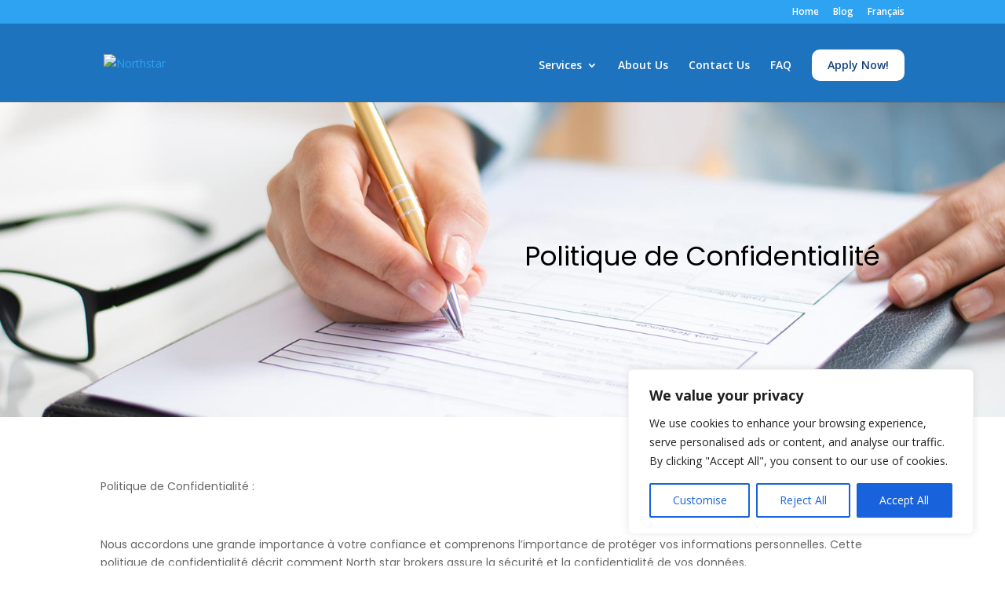

--- FILE ---
content_type: text/css
request_url: https://northstarbrokers.ca/wp-content/et-cache/27200/et-core-unified-27200.min.css?ver=1768420960
body_size: 1725
content:
#main-header{background-color:#1e73be;color:white}@media only screen and (min-width:980px){#main-header .menu_cta{height:40px!important}#main-header .menu-item a{color:white;bottom:7px!important}}.mobile_menu_bar:before{color:white!important}#MDow-1~div{display:none!important;clip:rect(1px,1px,1px,1px);position:absolute!important;height:1px!important;width:1px!important;overflow:hidden!important;opacity:0!important;visibility:hidden!important}.menu_cta{background-color:#000000;color:#fff;padding:0!important;border-radius:0px}.menu_cta a{color:#fff!important;padding:20px 20px 20px 20px!important}#main-header li.menu_cta.menu-item{bottom:0px!important}#top-menu li.current-menu-item>a{padding:10px!important}.nav li ul{width:400px}#top-menu li li a{width:360px}h1,h2,h3,h4,h5,h6{overflow-wrap:normal}.container:before{background-color:transparent!important}.et_pb_widget_area_right{border-left:0!important}.et_pb_widget_area_left{border-right:0!important}.post-meta,.entry-meta,.byline,.posted-on,.cat-links{display:none!important}li.menu-item-25245{border-radius:10px!important;background-color:#fff}li.menu-item-25245 a span{color:#14417a!important;display:block!important;text-decoration:none!important;-webkit-text-stroke:0!important}.blog-post-content{max-width:900px;margin:0 auto;padding:40px 20px;font-family:-apple-system,BlinkMacSystemFont,'Segoe UI',Roboto,Oxygen,Ubuntu,Cantarell,sans-serif;line-height:1.8;color:#333}.blog-post-content h1{font-size:2.5em;font-weight:700;color:#1a1a1a;margin-bottom:20px;line-height:1.3}.blog-post-content h2{font-size:1.9em;font-weight:600;color:#2c3e50;margin-top:40px;margin-bottom:20px;padding-bottom:10px;border-bottom:3px solid #3498db}.blog-post-content h3{font-size:1.5em;font-weight:600;color:#34495e;margin-top:30px;margin-bottom:15px}.blog-post-content p{font-size:1.1em;margin-bottom:20px;color:#444}.blog-post-content strong{font-weight:600;color:#2c3e50}.blog-post-content a{color:#3498db;text-decoration:none;border-bottom:1px solid #3498db;transition:all 0.3s ease}.blog-post-content a:hover{color:#2980b9;border-bottom-color:#2980b9}.blog-post-content ul,.blog-post-content ol{margin:20px 0;padding-left:40px}.blog-post-content li{margin-bottom:12px;font-size:1.1em;line-height:1.7}.highlight-box{background:linear-gradient(135deg,#667eea 0%,#764ba2 100%);color:white;padding:30px;border-radius:12px;margin:30px 0;box-shadow:0 10px 30px rgba(102,126,234,0.3)}.highlight-box h3{color:white;margin-top:0;font-size:1.6em}.highlight-box p{color:white;margin-bottom:0}.info-box{background:#f8f9fa;border-left:5px solid #3498db;padding:25px;margin:30px 0;border-radius:8px}.info-box h3{margin-top:0;color:#3498db}.warning-box{background:#fff3cd;border-left:5px solid #ffc107;padding:25px;margin:30px 0;border-radius:8px}.warning-box h3{margin-top:0;color:#856404}.success-box{background:#d4edda;border-left:5px solid #28a745;padding:25px;margin:30px 0;border-radius:8px}.success-box h3{margin-top:0;color:#155724}.table-of-contents{background:#f8f9fa;border:2px solid #e9ecef;padding:25px;margin:30px 0;border-radius:12px}.table-of-contents h3{margin-top:0;color:#2c3e50;font-size:1.4em}.table-of-contents ul{list-style:none;padding-left:0;margin-bottom:0}.table-of-contents li{margin-bottom:10px}.table-of-contents a{color:#3498db;border-bottom:none;font-weight:500}.faq-item{background:white;border:1px solid #e9ecef;padding:20px;margin-bottom:15px;border-radius:8px;box-shadow:0 2px 5px rgba(0,0,0,0.05)}.faq-item h3{color:#2c3e50;font-size:1.3em;margin-top:0;margin-bottom:15px}.cta-button{display:inline-block;background:linear-gradient(135deg,#667eea 0%,#764ba2 100%);color:white!important;padding:18px 40px;border-radius:50px;font-size:1.2em;font-weight:600;text-align:center;text-decoration:none!important;border:none!important;margin:30px 0;transition:all 0.3s ease;box-shadow:0 5px 15px rgba(102,126,234,0.4)}.cta-button:hover{transform:translateY(-3px);box-shadow:0 8px 25px rgba(102,126,234,0.6)}.stats-grid{display:grid;gap:20px;margin:30px 0}.stat-box{background:#f8f9fa;padding:25px;border-radius:12px;text-align:center;border:2px solid #e9ecef}.stat-number{font-size:2.5em;font-weight:700;color:#3498db;margin-bottom:10px}.stat-label{font-size:1em;color:#666}.checklist{list-style:none;padding-left:0}.checklist li{padding-left:35px;position:relative;margin-bottom:15px}.checklist li:before{content:"✓";position:absolute;left:0;color:#28a745;font-weight:bold;font-size:1.5em}.blog-post-content blockquote{border-left:5px solid #3498db;padding:20px 30px;margin:30px 0;background:#f8f9fa;font-style:italic;font-size:1.2em;color:#555}.blog-post-content img{max-width:100%;height:auto;border-radius:12px;margin:30px 0;box-shadow:0 5px 15px rgba(0,0,0,0.1)}@media (max-width:768px){.blog-post-content{padding:20px 15px}.blog-post-content h1{font-size:2em}.blog-post-content h2{font-size:1.6em}.blog-post-content h3{font-size:1.3em}.cta-button{padding:15px 30px;font-size:1.1em}}